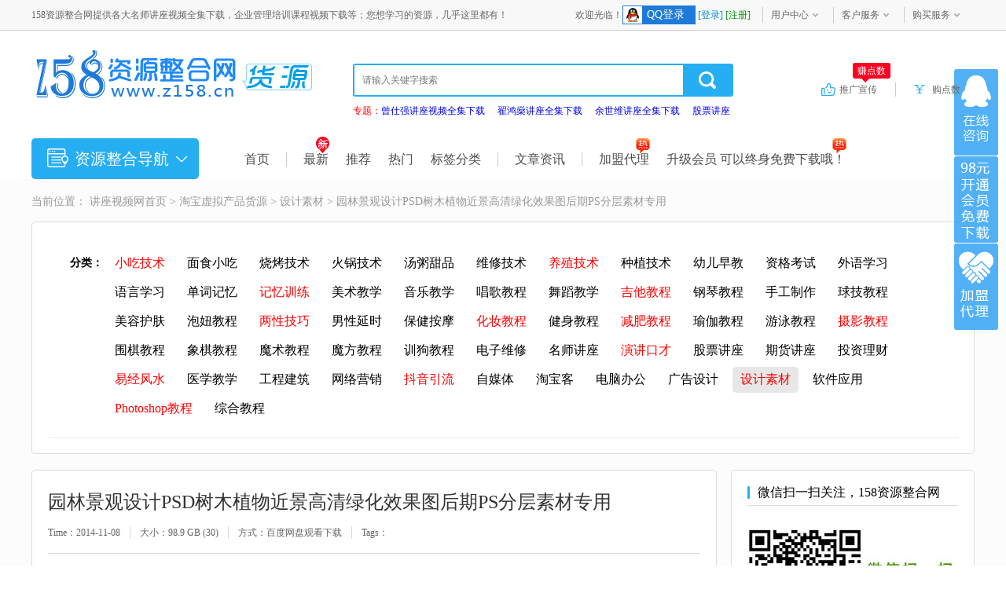

--- FILE ---
content_type: text/html; Charset=gb2312
request_url: https://www.z158.cn/soft/113948.html
body_size: 18190
content:
<!DOCTYPE html>
<html lang="zh-CN">
<head>
<title>园林景观设计PSD树木植物近景高清绿化效果图后期PS分层素材专用-158资源整合网</title>
<meta name="keywords" content="园林景观设计PSD树木植物近景高清绿化效果图后期PS分层素材专用">
<meta name="description" content="园林景观设计PSD树木植物近景高清绿化效果图后期PS分层素材专用，培训课程视频教程下载，百度网盘资源分享下载。">
<meta charset="gb2312">
<meta name="renderer" content="webkit">
<meta http-equiv="X-UA-Compatible" content="IE=edge,Chrome=1">
<link rel="shortcut icon" href="https://www.z158.cn/favicon.ico">
<link rel="bookmark" href="https://www.z158.cn/favicon.ico">
<link rel="canonical" href="https://www.z158.cn/soft/113948.html" />
<link rel="stylesheet" href="https://www.z158.cn/skins/z158/mulu_css/reset.css">
<link rel="stylesheet" href="https://www.z158.cn/skins/z158/mulu_css/common.css">
<link rel="stylesheet" href="https://www.z158.cn/skins/z158/mulu_css/ziliao.css">
<script src="https://www.z158.cn/skins/z158/mulu_js/jquery-1.12.3.min.js"></script>
<script src="https://www.z158.cn/skins/z158/mulu_js/windowStorage.js"></script>
<script src="https://www.z158.cn/skins/z158/mulu_js/mulu.js"></script>
<script>
var _hmt = _hmt || [];
(function() {
  var hm = document.createElement("script");
  hm.src = "https://hm.baidu.com/hm.js?5fc61446c8c0d818c80724a2173a6cde";
  var s = document.getElementsByTagName("script")[0]; 
  s.parentNode.insertBefore(hm, s);
})();
</script>
</head>
<body>
<div class="zxxk_top">
  <div class="hgroupContainer">
    <div class="hgroup">158资源整合网提供各大名师讲座视频全集下载，企业管理培训课程视频下载等；您想学习的资源，几乎这里都有！
      <div class="fr zxxk_top_r">
        <div class="fl">
          <div id="ShowUserLogin" class="span_top" getloginedcontent="/login_xiaoxue_top.asp"> </div>
          <div data="dropdown" class="pro_dh"> <a class="pagenum" href="/users/" rel="nofollow" >用户中心</a>
            <div class="ss"><ul><li><a href="/users/mx.asp" target="_blank" rel="nofollow">我的消费</a></li>
                <li><a href="/users/addmoney.asp" target="_blank" rel="nofollow">我要充值</a></li></ul>
            </div></div><div data="dropdown" class="pro_dh"> <a class="pagenum">客户服务</a>
            <div class="ss"><ul><li><a href="/help/" title="帮助中心" target="_blank" rel="nofollow">帮助中心</a></li></ul></div></div>
          <div data="dropdown" class="pro_dh"> <a class="pagenum">购买服务</a><div class="ss"><ul><li><a href="/jiameng.html" target="_blank" >加盟代理</a></li>
                <li><a href="/jm_vip.html" target="_blank" >购买会员</a></li>
              </ul></div></div></div></div></div></div></div>
<div class="xxxk_top cf"> <a class="fl" href="https://www.z158.cn/"> <img src="https://www.z158.cn/skins/z158/img_logo/logo.png" alt="讲座" title="名师讲座视频网"><span class="site">名师讲座视频网</span></a><span class="fl"><a href="https://www.z158.cn/soft/"><img src="https://www.z158.cn/skins/z158/img_logo/logo_pindao2.png" alt="淘宝虚拟产品货源" title="淘宝虚拟产品货源"><span class="site">淘宝虚拟产品货源</span></a></span>
   <form id="form1" method="get" action="/search.asp">

 <div class="cmn_search_box">
    <div class="border">
<input autocomplete="off" name="keyword" type="text" maxlength="100" class="search-input" value="" id="txtKeywords" placeholder="请输入关键字搜索" />
<input class="SearchButton" type="submit" id="btnSearch" value="" />
    </div>
<p class="hot"><span style="color: red;">专题：</span><a href="https://www.z158.cn/jiangzuo/special_1_2.html" title="曾仕强讲座视频全集下载">曾仕强讲座视频全集下载</a>&nbsp;&nbsp;<a href="https://www.z158.cn/jiangzuo/special_1_12.html" title="翟鸿燊讲座全集下载">翟鸿燊讲座全集下载</a>&nbsp;&nbsp;<a href="https://www.z158.cn/jiangzuo/special_1_7.html" title="余世维讲座全集下载">余世维讲座全集下载</a>&nbsp;&nbsp;<a href="https://www.z158.cn/jiangzuo/list_1_128.html" title="股票讲座视频">股票讲座</a>
</p>
  </div>  </form>
  <div class="cmn_top_r fr">
    <div class="inner"> <a id="divSoftCart" class="resBasket resource" href="/users/index.asp" rel="nofollow">购点数
      <div id="softCartCount1" class="inner_tips rb_pos" style="display: none;">0</div>
      </a> <img class="fr" src="/skins/z158/mulu_img/shu.png" alt=""> <a class="upload" href="https://www.z158.cn/announce.asp?announceid=24" target="_blank" >推广宣传
      <div class="inner_tips"> 赚点数 <div class="trigBox"><i class="trig trig-down"></i><i class="trig trig-up"></i></div></div> </a> </div></div></div>
<div class="xxxk_nav_wrap">
  <div class="xxxk_nav cf">
    <div id="res_nav_list" class="res_nav fl question-side">
      <div class="h3">资源整合导航<span></span></div>
      <div class="res_nav_list" style="display: none;">
        <ul class="nav_class">
          <li><a class="nj" href="https://www.z158.cn/jiangzuo/" title="名师讲座视频" target="_blank">名师讲座视频</a><b></b>
            <div class="nav_class_show">
              <div class="h5">详细分类</div>
              <p> <a target="_blank" href="https://www.z158.cn/jiangzuo/list_1_95.html" title="企业管理讲座视频"><font color="#FF0000">企业管理</font></a><a target="_blank" href="https://www.z158.cn/jiangzuo/list_1_122.html" title="团队管理培训视频">团队管理</a><a target="_blank" href="https://www.z158.cn/jiangzuo/list_1_99.html" title="人力资源管理培训">人力资源</a><a target="_blank" href="https://www.z158.cn/jiangzuo/list_1_153.html" title="员工管理培训课程视频">员工管理</a><a target="_blank" href="https://www.z158.cn/jiangzuo/list_1_107.html" title="战略管理课程视频">战略管理</a><a target="_blank" href="https://www.z158.cn/jiangzuo/list_1_108.html" title="绩效管理培训视频">绩效管理</a><a target="_blank" href="https://www.z158.cn/jiangzuo/list_1_195.html" title="采购管理培训课程视频">采购管理</a><a target="_blank" href="https://www.z158.cn/jiangzuo/list_1_109.html" title="生产管理培训视频">生产管理</a><a target="_blank" href="https://www.z158.cn/jiangzuo/list_1_110.html" title="品质管理培训视频">品质管理</a><a target="_blank" href="https://www.z158.cn/jiangzuo/list_1_130.html" title="时间管理培训视频"><font color="#FF0000">时间管理</font></a><a target="_blank" href="https://www.z158.cn/jiangzuo/list_1_194.html" title="安全管理讲座视频">安全管理</a><a target="_blank" href="https://www.z158.cn/jiangzuo/list_1_408.html" title="商业模式培训视频"><font color="#FF0000">商业模式</font></a><a target="_blank" href="https://www.z158.cn/jiangzuo/list_1_201.html" title="经理修炼培训视频">经理修炼</a><a target="_blank" href="https://www.z158.cn/jiangzuo/list_1_112.html" title="领导艺术讲座视频">领导艺术</a><a target="_blank" href="https://www.z158.cn/jiangzuo/list_1_116.html" title="销售技巧培训视频"><font color="#FF0000">销售技巧</font></a><a target="_blank" href="https://www.z158.cn/jiangzuo/list_1_115.html" title="品牌营销培训课程">品牌营销</a><a target="_blank" href="https://www.z158.cn/jiangzuo/list_1_96.html" title="市场营销课程视频">市场营销</a><a target="_blank" href="https://www.z158.cn/jiangzuo/list_1_118.html" title="客户服务培训视频">客户服务</a><a target="_blank" href="https://www.z158.cn/jiangzuo/list_1_120.html" title="沟通谈判技巧视频">沟通谈判</a><a target="_blank" href="https://www.z158.cn/jiangzuo/list_1_119.html" title="演讲口才培训视频"><font color="#FF0000">演讲口才</font></a><a target="_blank" href="https://www.z158.cn/jiangzuo/list_1_111.html" title="素质培训视频">素质培训</a><a target="_blank" href="https://www.z158.cn/jiangzuo/list_1_106.html" title="财务管理培训课程视频">财务管理</a><a target="_blank" href="https://www.z158.cn/jiangzuo/list_1_134.html" title="家庭教育讲座">家庭教育</a><a target="_blank" href="https://www.z158.cn/jiangzuo/list_1_94.html" title="亲子教育培训讲座"><font color="#FF0000">亲子教育</font></a><a target="_blank" href="https://www.z158.cn/jiangzuo/list_1_159.html" title="幼儿早教，儿童早教视频">幼儿早教</a><a href="https://www.z158.cn/minglu/list_1_60.html" target="_blank" title="小学课程">小学课程</a><a target="_blank" href="https://www.z158.cn/jiangzuo/list_1_163.html" title="中学课程视频下载">中学课程</a><a target="_blank" href="https://www.z158.cn/jiangzuo/list_1_166.html" title="高中课程视频下载">高中课程</a><a target="_blank" href="https://www.z158.cn/jiangzuo/list_1_161.html" title="大学课程视频下载">大学课程</a><a target="_blank" href="https://www.z158.cn/jiangzuo/list_1_160.html" title="外语学习视频下载"><font color="#FF0000">外语学习</font></a><a target="_blank" href="https://www.z158.cn/jiangzuo/list_1_394.html" title="单词记忆法视频">单词记忆</a><a target="_blank" href="https://www.z158.cn/jiangzuo/list_1_165.html" title="世界历史讲座视频">世界历史</a><a target="_blank" href="https://www.z158.cn/jiangzuo/list_1_97.html" title="致富创业视频">致富创业</a><a target="_blank" href="https://www.z158.cn/jiangzuo/list_1_113.html" title="创业经历分享视频">创业经历</a><a target="_blank" href="https://www.z158.cn/jiangzuo/list_1_98.html" title="成功励志讲座视频">成功励志</a><a target="_blank" href="https://www.z158.cn/jiangzuo/list_1_121.html" title="个人发展讲座">个人发展</a><a target="_blank" href="https://www.z158.cn/jiangzuo/list_1_150.html" title="投资理财讲座视频"><font color="#FF0000">投资理财</font></a><a target="_blank" href="https://www.z158.cn/jiangzuo/list_1_131.html" title="金融投资理财知识">金融投资</a><a target="_blank" href="https://www.z158.cn/jiangzuo/list_1_128.html" title="股票讲座视频教程"><font color="#FF0000">股票讲座</font></a><a target="_blank" href="https://www.z158.cn/jiangzuo/list_1_354.html" title="期货讲座视频教程">期货讲座</a><a target="_blank" href="https://www.z158.cn/jiangzuo/list_1_124.html" title="国学讲座视频大全">国学讲座</a><a target="_blank" href="https://www.z158.cn/jiangzuo/list_1_125.html" title="易经风水讲座视频"><font color="#FF0000">易经风水</font></a><a target="_blank" href="https://www.z158.cn/jiangzuo/list_1_198.html" title="佛学讲座视频大全集">佛学讲座</a><a target="_blank" href="https://www.z158.cn/jiangzuo/list_1_197.html" title="医学教学视频教程">医学教学</a><a target="_blank" href="https://www.z158.cn/jiangzuo/list_1_100.html" title="服装行业培训视频">服装行业</a><a target="_blank" href="https://www.z158.cn/jiangzuo/list_1_117.html" title="门店连锁经营管理">门店连锁</a><a target="_blank" href="https://www.z158.cn/jiangzuo/list_1_154.html" title="家居建材培训课程">家居建材</a><a target="_blank" href="https://www.z158.cn/jiangzuo/list_1_155.html" title="餐饮行业管理培训视频">餐饮行业</a><a target="_blank" href="https://www.z158.cn/jiangzuo/list_1_156.html" title="房产行业培训课程"><font color="#FF0000">房产行业</font></a><a target="_blank" href="https://www.z158.cn/jiangzuo/list_1_157.html" title="汽车行业培训课程">汽车行业</a><a target="_blank" href="https://www.z158.cn/jiangzuo/list_1_129.html" title="保险行业培训视频">保险行业</a><a target="_blank" href="https://www.z158.cn/jiangzuo/list_1_158.html" title="其他行业培训视频">其他行业</a><a target="_blank" href="https://www.z158.cn/jiangzuo/list_1_104.html" title="百家讲坛全集下载">百家讲坛</a><a target="_blank" href="https://www.z158.cn/jiangzuo/list_1_133.html" title="文明讲堂讲座视频">文明讲堂</a><a target="_blank" href="https://www.z158.cn/jiangzuo/list_1_101.html" title="实用技术视频教学">实用技术</a><a target="_blank" href="https://www.z158.cn/jiangzuo/list_1_102.html" title="学习技巧方法教程视频"><font color="#FF0000">学习技巧</font></a><a target="_blank" href="https://www.z158.cn/jiangzuo/list_1_204.html" title="记忆训练方法视频">记忆训练</a><a target="_blank" href="https://www.z158.cn/jiangzuo/list_1_103.html" title="健康讲座视频">健康讲座</a><a target="_blank" href="https://www.z158.cn/teach/list_1_187.html" title="武术搏击教学视频">武术搏击</a><a target="_blank" href="https://www.z158.cn/teach/list_1_380.html" title="瑜伽教程视频下载">瑜伽教程</a><a target="_blank" href="https://www.z158.cn/soft/list_1_303.html" title="美容护肤视频教程"><font color="#FF0000">美容护肤</font></a><a target="_blank" href="https://www.z158.cn/jiangzuo/list_1_135.html" title="魅力女性修炼课堂视频">魅力女性</a><a target="_blank" href="https://www.z158.cn/jiangzuo/list_1_127.html" title="礼仪讲座视频">礼仪讲座</a><a target="_blank" href="https://www.z158.cn/jiangzuo/list_1_170.html" title="音乐舞蹈教程视频大全">音乐舞蹈</a><a target="_blank" href="https://www.z158.cn/jiangzuo/list_1_167.html" title="美术教学视频教程">美术教学</a><a target="_blank" href="https://www.z158.cn/jiangzuo/list_1_407.html" title="书法讲座视频大全免费下载">书法讲座</a><a target="_blank" href="https://www.z158.cn/jiangzuo/list_1_412.html" title="读书讲座视频">读书讲座</a><a target="_blank" href="https://www.z158.cn/jiangzuo/list_1_162.html" title="开放课程讲座视频下载">开放课程</a><a target="_blank" href="https://www.z158.cn/jiangzuo/list_1_462.html" title="情绪管理课程培训视频">情绪管理</a><a target="_blank" href="https://www.z158.cn/jiangzuo/list_1_132.html" title="心理学课程知识"><font color="#FF0000">心理学课程</font></a><a target="_blank" href="https://www.z158.cn/jiangzuo/list_1_347.html" title="说服力技巧视频">说服力</a><a target="_blank" href="https://www.z158.cn/jiangzuo/list_1_199.html" title="执行力培训视频讲座">执行力</a><a target="_blank" href="https://www.z158.cn/jiangzuo/list_1_348.html" title="行销培训课程">行销学</a><a target="_blank" href="https://www.z158.cn/jiangzuo/list_1_349.html" title="微营销教程视频">微营销</a><a target="_blank" href="https://www.z158.cn/jiangzuo/list_1_114.html" title="MBA课程视频">MBA课程</a><a target="_blank" href="https://www.z158.cn/jiangzuo/list_1_123.html" title="NLP潜能课程视频">NLP潜能</a> </p>
            </div>
            <div class="trigBox"><i class="trig trig-down"></i><i class="trig trig-up"></i></div>
          </li>
		 <li><a class="nj" href="https://www.z158.cn/wangzhuan/" title="网络营销教程" target="_blank">网络营销教程</a><b></b>
            <div class="nav_class_show">
              <div class="h5">详细分类</div>
              <p> <a target="_blank" href="https://www.z158.cn/wangzhuan/list_1_353.html" title="自媒体运营课程教程视频下载">自媒体运营</a><a target="_blank" href="https://www.z158.cn/wangzhuan/list_1_404.html" title="淘宝客推广教程视频">淘宝客推广</a><a target="_blank" href="https://www.z158.cn/wangzhuan/list_1_351.html" title="抖音号运营教程引流教学视频"><font color="#FF0000">抖音号运营</font></a><a target="_blank" href="https://www.z158.cn/wangzhuan/list_1_352.html" title="快手号运营视频教程">快手号运营</a><a target="_blank" href="https://www.z158.cn/wangzhuan/list_1_392.html" title="引流技术视频教程">引流技术</a><a target="_blank" href="https://www.z158.cn/wangzhuan/list_1_341.html" title="微信营销教程视频">微信营销</a><a target="_blank" href="https://www.z158.cn/wangzhuan/list_1_342.html" title="邮件营销教程">邮件营销</a><a target="_blank" href="https://www.z158.cn/wangzhuan/list_1_50.html" title="qq营销技巧教程视频">QQ营销</a><a target="_blank" href="https://www.z158.cn/wangzhuan/list_1_48.html" title="竞价排名优化教程视频">竞价排名优化</a><a target="_blank" href="https://www.z158.cn/wangzhuan/list_1_54.html" title="百度seo排名优化教程视频">seo排名优化</a><a target="_blank" href="https://www.z158.cn/wangzhuan/list_1_49.html" title="淘宝店铺运营开店教程视频"><font color="#FF0000">淘宝店铺运营</font></a><a target="_blank" href="https://www.z158.cn/wangzhuan/list_1_393.html" title="拼多多运营开店教程视频">拼多多运营</a><a target="_blank" href="https://www.z158.cn/wangzhuan/list_1_53.html" title="网站搭建教程视频">网站搭建</a><a target="_blank" href="https://www.z158.cn/wangzhuan/list_1_47.html" title="广告联盟视频教程">广告联盟</a><a target="_blank" href="https://www.z158.cn/wangzhuan/list_1_51.html" title="挂机项目教程视频">挂机项目</a><a target="_blank" href="https://www.z158.cn/wangzhuan/list_1_56.html" title="互联网创业项目">创业项目</a><a target="_blank" href="https://www.z158.cn/wangzhuan/list_1_55.html" title="网站程序源码下载">网站程序</a><a target="_blank" href="https://www.z158.cn/wangzhuan/list_1_411.html" title="文案策划教程"><font color="#FF0000">文案策划</font></a><a target="_blank" href="https://www.z158.cn/wangzhuan/list_1_460.html" title="闲鱼项目运营视频教程">闲鱼项目</a><a target="_blank" href="https://www.z158.cn/wangzhuan/list_1_466.html" title="小红书运营推广赚钱"><font color="#FF0000">小红书运营</font></a><a target="_blank" href="https://www.z158.cn/wangzhuan/list_1_471.html" title="知乎引流,知乎运营,知乎赚钱">知乎引流</a><a target="_blank" href="https://www.z158.cn/wangzhuan/list_1_473.html" title="tiktok运营教程">tiktok运营</a><a target="_blank" href="https://www.z158.cn/wangzhuan/list_1_474.html" title="京东运营教程视频课程下载">京东运营</a><a target="_blank" href="https://www.z158.cn/wangzhuan/list_1_475.html" title="微信视频号培训课程视频"><font color="#FF0000">微信视频号</font></a><a target="_blank" href="https://www.z158.cn/wangzhuan/list_1_476.html" title="亚马逊电商运营教程">亚马逊电商</a><a target="_blank" href="https://www.z158.cn/wangzhuan/list_1_485.html" title="头条号运营方法教程视频">头条号运营</a><a target="_blank" href="https://www.z158.cn/wangzhuan/list_1_486.html" title="公众号运营教程视频"><font color="#FF0000">公众号运营</font></a><a target="_blank" href="https://www.z158.cn/wangzhuan/list_1_487.html" title="主播培训课程视频教程">主播培训</a><a target="_blank" href="https://www.z158.cn/wangzhuan/list_1_488.html" title="视频解说教程视频">视频解说</a><a target="_blank" href="https://www.z158.cn/wangzhuan/list_1_489.html" title="社群营销的方法和技巧">社群营销</a><a target="_blank" href="https://www.z158.cn/wangzhuan/list_1_490.html" title="ChatGPT教程视频">ChatGPT</a><a target="_blank" href="https://www.z158.cn/computer/list_1_178.html" title="视频制作教程视频下载">视频制作</a><a target="_blank" href="https://www.z158.cn/wangzhuan/list_1_497.html" title="Deepseek教程"><font color="#FF0000">Deepseek教程</font></a><a target="_blank" href="https://www.z158.cn/wangzhuan/list_1_46.html" title="综合教程视频">综合教程</a> </p>
            </div>
            <div class="trigBox"><i class="trig trig-down"></i><i class="trig trig-up"></i></div>
          </li>
          <li><a class="nj" href="https://www.z158.cn/computer/" title="办公软件教程" target="_blank">办公软件教程</a><b></b>
            <div class="nav_class_show">
              <div class="h5">详细分类</div>
              <p> <a target="_blank" href="https://www.z158.cn/computer/list_1_356.html" title="excel教程视频下载"><font color="#FF0000">Excel教程</font></a><a target="_blank" href="https://www.z158.cn/computer/list_1_358.html" title="word教程视频下载">Word教程</a><a target="_blank" href="https://www.z158.cn/computer/list_1_355.html" title="ppt教程视频下载">PPT教程</a><a target="_blank" href="https://www.z158.cn/computer/list_1_359.html" title="photoshop教程视频下载,ps教程视频下载"><font color="#FF0000">Photoshop教程</font></a><a target="_blank" href="https://www.z158.cn/computer/list_1_361.html" title="dreamweaver教程视频下载">Dreamweaver教程</a><a target="_blank" href="https://www.z158.cn/computer/list_1_363.html" title="html教程视频下载">HTML教程</a><a target="_blank" href="https://www.z158.cn/computer/list_1_376.html" title="php教程视频下载">php教程</a><a target="_blank" href="https://www.z158.cn/computer/list_1_365.html" title="ai教程视频下载,Illustrator教程视频下载"><font color="#FF0000">AI教程</font></a><a target="_blank" href="https://www.z158.cn/computer/list_1_374.html" title="ae教程视频下载,After Effects教程视频下载">AE教程</a><a target="_blank" href="https://www.z158.cn/computer/list_1_357.html" title="python教程视频下载"><font color="#FF0000">Python教程</font></a><a target="_blank" href="https://www.z158.cn/computer/list_1_360.html" title="xmind教程视频下载">XMind教程</a><a target="_blank" href="https://www.z158.cn/computer/list_1_362.html" title="flash教程视频下载">Flash教程</a><a target="_blank" href="https://www.z158.cn/computer/list_1_364.html" title="autocad教程视频下载">AutoCAD教程</a><a target="_blank" href="https://www.z158.cn/computer/list_1_366.html" title="fireworks教程视频下载">Fireworks教程</a><a target="_blank" href="https://www.z158.cn/computer/list_1_367.html" title="coreldraw教程视频下载">CorelDRAW教程</a><a target="_blank" href="https://www.z158.cn/computer/list_1_368.html" title="3dmax教程视频下载">3dmax教程</a><a target="_blank" href="https://www.z158.cn/computer/list_1_369.html" title="zbrush教程视频下载">ZBrush教程</a><a target="_blank" href="https://www.z158.cn/computer/list_1_370.html" title="solidworks教程视频下载">SolidWorks教程</a><a target="_blank" href="https://www.z158.cn/computer/list_1_371.html" title="catia教程视频下载">CATIA教程</a><a target="_blank" href="https://www.z158.cn/computer/list_1_372.html" title="ug教程视频下载">UG教程</a><a target="_blank" href="https://www.z158.cn/computer/list_1_373.html" title="proe教程视频下载">proe教程</a><a target="_blank" href="https://www.z158.cn/computer/list_1_375.html" title="premiere教程视频下载,pr教程视频下载"><font color="#FF0000">Premiere教程</font></a><a target="_blank" href="https://www.z158.cn/computer/list_1_377.html" title="易语言教程视频下载">易语言教程</a><a target="_blank" href="https://www.z158.cn/computer/list_1_419.html" title="c语言教程视频下载">c语言教程</a><a target="_blank" href="https://www.z158.cn/computer/list_1_179.html" title="语言汇编教程视频下载">语言汇编教程</a><a target="_blank" href="https://www.z158.cn/computer/list_1_181.html" title="数据库教程视频下载">数据库教程</a><a target="_blank" href="https://www.z158.cn/computer/list_1_176.html" title="动画设计教程视频下载">动画设计教程</a><a target="_blank" href="https://www.z158.cn/computer/list_1_177.html" title="机械设计教程视频下载">机械设计教程</a><a href="https://www.z158.cn/soft/list_1_284.html" target="_blank" title="广告设计教程">广告设计教程</a><a target="_blank" href="https://www.z158.cn/computer/list_1_175.html" title="平面设计教程视频下载"><font color="#FF0000">平面设计教程</font></a><a href="https://www.z158.cn/soft/list_1_298.html" target="_blank" title="设计素材下载">设计素材下载</a><a href="https://www.z158.cn/soft/list_1_307.html" target="_blank" title="软件应用下载">软件应用下载</a><a target="_blank" href="https://www.z158.cn/computer/list_1_178.html" title="视频制作教程视频下载"><font color="#FF0000">视频制作教程</font></a><a target="_blank" href="https://www.z158.cn/computer/list_1_182.html" title="名网教程视频下载">名网教程</a><a target="_blank" href="https://www.z158.cn/computer/list_1_461.html" title="java教程视频">java教程</a><a target="_blank" href="https://www.z158.cn/computer/list_1_467.html" title="Android教程视频">Android教程</a><a target="_blank" href="https://www.z158.cn/computer/list_1_469.html" title="c4d教程视频下载">c4d教程</a><a target="_blank" href="https://www.z158.cn/computer/list_1_470.html" title="室内设计教程培训课程">室内设计教程</a><a target="_blank" href="https://www.z158.cn/computer/list_1_472.html" title="插画教程视频">插画教程</a><a target="_blank" href="https://www.z158.cn/computer/list_1_478.html" title="blender教程视频下载">blender教程</a><a target="_blank" href="https://www.z158.cn/computer/list_1_479.html" title="web前端教学视频下载">web前端教程</a><a target="_blank" href="https://www.z158.cn/computer/list_1_480.html" title="小程序开发教程视频下载">小程序开发教程</a><a target="_blank" href="https://www.z158.cn/computer/list_1_172.html" title="综合教程视频下载">综合教程</a> </p>
            </div>
            <div class="trigBox"><i class="trig trig-down"></i><i class="trig trig-up"></i></div>
          </li>
          <li><a class="nj" href="https://www.z158.cn/teach/" title="生活老师教程视频" target="_blank">生活老师教程</a><b></b>
            <div class="nav_class_show">
              <div class="h5">详细分类</div>
              <p> <a href="https://www.z158.cn/jiangzuo/list_1_103.html" target="_blank" title="健康讲座">健康讲座</a><a target="_blank" href="https://www.z158.cn/teach/list_1_183.html" title="保健按摩视频讲座">保健按摩</a><a target="_blank" href="https://www.z158.cn/teach/list_1_379.html" title="男性延时方法和训练"><font color="#FF0000">男性延时</font></a><a target="_blank" href="https://www.z158.cn/teach/list_1_402.html" title="两性技巧视频教程">两性技巧</a><a target="_blank" href="https://www.z158.cn/teach/list_1_388.html" title="泡妞教程恋爱视频"><font color="#FF0000">泡妞教程</font></a><a href="https://www.z158.cn/soft/list_1_303.html" target="_blank" title="美容护肤">美容护肤</a><a target="_blank" href="https://www.z158.cn/soft/list_1_492.html" title="化妆教程视频">化妆教程</a><a target="_blank" href="https://www.z158.cn/teach/list_1_491.html" title="减肥教程视频"><font color="#FF0000">减肥教程</font></a><a target="_blank" href="https://www.z158.cn/teach/list_1_380.html" title="瑜伽教程下载">瑜伽教程</a><a target="_blank" href="https://www.z158.cn/teach/list_1_184.html" title="健身教程视频">健身教程</a><a target="_blank" href="https://www.z158.cn/teach/list_1_383.html" title="唱歌教程视频"><font color="#FF0000">唱歌教程</font></a><a target="_blank" href="https://www.z158.cn/teach/list_1_185.html" title="舞蹈教学视频下载">舞蹈教学</a><a target="_blank" href="https://www.z158.cn/jiangzuo/list_1_170.html" title="音乐教学视频下载">音乐教学</a><a target="_blank" href="https://www.z158.cn/teach/list_1_405.html" title="吉他教程视频下载"><font color="#FF0000">吉他教程</font></a><a target="_blank" href="https://www.z158.cn/teach/list_1_384.html" title="钢琴教程视频">钢琴教程</a><a target="_blank" href="https://www.z158.cn/teach/list_1_191.html" title="围棋教程视频下载">围棋教程</a><a target="_blank" href="https://www.z158.cn/teach/list_1_406.html" title="象棋教程视频全集">象棋教程</a><a target="_blank" href="https://www.z158.cn/teach/list_1_385.html" title="魔术教程教学视频">魔术教程</a><a target="_blank" href="https://www.z158.cn/teach/list_1_387.html" title="魔方教程视频下载">魔方教程</a><a target="_blank" href="https://www.z158.cn/jiangzuo/list_1_407.html" title="书法教程视频">书法教程</a><a target="_blank" href="https://www.z158.cn/teach/list_1_190.html" title="球技教程视频">球技教程</a><a target="_blank" href="https://www.z158.cn/teach/list_1_381.html" title="游泳教程视频">游泳教程</a><a target="_blank" href="https://www.z158.cn/teach/list_1_378.html" title="训狗教程视频">训狗教程</a><a href="https://www.z158.cn/soft/list_1_396.html" target="_blank" title="摄影教程"><font color="#FF0000">摄影教程</font></a><a target="_blank" href="https://www.z158.cn/teach/list_1_187.html" title="武术搏击教学视频">武术搏击</a><a target="_blank" href="https://www.z158.cn/jiangzuo/list_1_167.html" title="美术教学程视频下载">美术教学</a><a target="_blank" href="https://www.z158.cn/teach/list_1_189.html" title="电子维修教程视频">电子维修</a><a target="_blank" href="https://www.z158.cn/teach/list_1_389.html" title="钓鱼技巧教程视频">钓鱼技巧</a><a href="https://www.z158.cn/soft/list_1_15.html" target="_blank" title="面食小吃">面食小吃</a><a href="https://www.z158.cn/soft/list_1_27.html" target="_blank" title="小吃技术"><font color="#FF0000">小吃技术</font></a><a href="https://www.z158.cn/soft/list_1_33.html" target="_blank" title="烧烤技术">烧烤技术</a><a href="https://www.z158.cn/soft/list_1_23.html" target="_blank" title="火锅技术">火锅技术</a><a target="_blank" href="https://www.z158.cn/teach/list_1_192.html" title="种植技术教程视频">种植技术</a><a href="https://www.z158.cn/soft/list_1_283.html" target="_blank" title="养殖技术">养殖技术</a><a target="_blank" href="https://www.z158.cn/teach/list_1_481.html" title="收纳整理技巧教程视频">收纳整理</a><a target="_blank" href="https://www.z158.cn/teach/list_1_193.html" title="综合教程视频">综合教程</a> </p>
            </div>
            <div class="trigBox"><i class="trig trig-down"></i><i class="trig trig-up"></i></div>
          </li>
          <li><a class="nj" href="https://www.z158.cn/soft/" title="淘宝虚拟货源" target="_blank">淘宝虚拟货源</a><b></b>
            <div class="nav_class_show">
              <div class="h5">详细分类</div>
              <p> <a target="_blank" href="https://www.z158.cn/soft/list_1_27.html" title="小吃技术教程视频"><font color="#FF0000">小吃技术</font></a><a target="_blank" href="https://www.z158.cn/soft/list_1_15.html" title="面食小吃教程大全视频">面食小吃</a><a target="_blank" href="https://www.z158.cn/soft/list_1_33.html" title="烧烤技术视频教程下载">烧烤技术</a><a target="_blank" href="https://www.z158.cn/soft/list_1_23.html" title="火锅技术视频教程">火锅技术</a><a target="_blank" href="https://www.z158.cn/soft/list_1_32.html" title="汤粥甜品视频教程">汤粥甜品</a><a target="_blank" href="https://www.z158.cn/soft/list_1_282.html" title="维修技术教程视频">维修技术</a><a target="_blank" href="https://www.z158.cn/soft/list_1_283.html" title="养殖技术视频教程"><font color="#FF0000">养殖技术</font></a><a href="https://www.z158.cn/teach/list_1_192.html" target="_blank" title="种植技术">种植技术</a><a target="_blank" href="https://www.z158.cn/jiangzuo/list_1_159.html" title="幼儿早教视频">幼儿早教</a><a href="https://www.z158.cn/minglu/list_1_64.html" target="_blank" title="资格考试">资格考试</a><a target="_blank" href="https://www.z158.cn/jiangzuo/list_1_160.html" title="外语学习教学">外语学习</a><a target="_blank" href="https://www.z158.cn/soft/list_1_292.html" title="语言学习教程视频">语言学习</a><a href="https://www.z158.cn/jiangzuo/list_1_394.html" target="_blank" title="单词记忆">单词记忆</a><a href="https://www.z158.cn/jiangzuo/list_1_204.html" target="_blank" title="记忆训练"><font color="#FF0000">记忆训练</font></a><a href="https://www.z158.cn/jiangzuo/list_1_167.html" target="_blank" title="美术教学">美术教学</a><a href="https://www.z158.cn/teach/list_1_186.html" target="_blank" title="音乐教学">音乐教学</a><a href="https://www.z158.cn/teach/list_1_383.html" target="_blank" title="唱歌教程">唱歌教程</a><a href="https://www.z158.cn/teach/list_1_185.html" target="_blank" title="舞蹈教学">舞蹈教学</a><a href="https://www.z158.cn/teach/list_1_405.html" target="_blank" title="吉他教程"><font color="#FF0000">吉他教程</font></a><a href="https://www.z158.cn/teach/list_1_384.html" target="_blank" title="钢琴教程">钢琴教程</a><a target="_blank" href="https://www.z158.cn/soft/list_1_301.html" title="手工制作视频教程大全">手工制作</a><a href="https://www.z158.cn/teach/list_1_190.html" target="_blank" title="球技教程">球技教程</a><a target="_blank" href="https://www.z158.cn/soft/list_1_303.html" title="美容护肤教程视频">美容护肤</a><a href="https://www.z158.cn/teach/list_1_388.html" target="_blank" title="泡妞教程">泡妞教程</a><a href="https://www.z158.cn/teach/list_1_402.html" target="_blank" title="两性技巧"><font color="#FF0000">两性技巧</font></a><a href="https://www.z158.cn/teach/list_1_379.html" target="_blank" title="男性延时">男性延时</a><a href="https://www.z158.cn/teach/list_1_183.html" target="_blank" title="保健按摩">保健按摩</a><a target="_blank" href="https://www.z158.cn/soft/list_1_492.html" title="化妆教程视频"><font color="#FF0000">化妆教程</font></a><a href="https://www.z158.cn/teach/list_1_184.html" target="_blank" title="健身教程">健身教程</a><a target="_blank" href="https://www.z158.cn/teach/list_1_491.html" title="减肥教程视频"><font color="#FF0000">减肥教程</font></a><a href="https://www.z158.cn/teach/list_1_380.html" target="_blank" title="瑜伽教程">瑜伽教程</a><a href="https://www.z158.cn/teach/list_1_381.html" target="_blank" title="游泳教程">游泳教程</a><a target="_blank" href="https://www.z158.cn/soft/list_1_396.html" title="摄影教程视频下载"><font color="#FF0000">摄影教程</font></a><a href="https://www.z158.cn/teach/list_1_191.html" target="_blank" title="围棋教程">围棋教程</a><a href="https://www.z158.cn/teach/list_1_406.html" target="_blank" title="象棋教程">象棋教程</a><a href="https://www.z158.cn/teach/list_1_385.html" target="_blank" title="魔术教程">魔术教程</a><a href="https://www.z158.cn/teach/list_1_387.html" target="_blank" title="魔方教程">魔方教程</a><a href="https://www.z158.cn/teach/list_1_378.html" target="_blank" title="训狗教程">训狗教程</a><a href="https://www.z158.cn/teach/list_1_189.html" target="_blank" title="电子维修">电子维修</a><a href="https://www.z158.cn/jiangzuo/special_1_2.html" target="_blank" title="名师讲座">名师讲座</a><a href="https://www.z158.cn/jiangzuo/list_1_119.html" target="_blank" title="演讲口才"><font color="#FF0000">演讲口才</font></a><a href="https://www.z158.cn/jiangzuo/list_1_128.html" target="_blank" title="股票讲座">股票讲座</a><a href="https://www.z158.cn/jiangzuo/list_1_354.html" target="_blank" title="期货讲座">期货讲座</a><a href="https://www.z158.cn/jiangzuo/list_1_150.html" target="_blank" title="投资理财">投资理财</a><a href="https://www.z158.cn/jiangzuo/list_1_125.html" target="_blank" title="易经风水"><font color="#FF0000">易经风水</font></a><a href="https://www.z158.cn/jiangzuo/list_1_197.html" target="_blank" title="医学教学">医学教学</a><a target="_blank" href="https://www.z158.cn/soft/list_1_297.html" title="工程建筑视频教程">工程建筑</a><a href="https://www.z158.cn/wangzhuan/" target="_blank" title="网络营销">网络营销</a><a href="https://www.z158.cn/wangzhuan/list_1_351.html" target="_blank" title="抖音引流"><font color="#FF0000">抖音引流</font></a><a href="https://www.z158.cn/wangzhuan/list_1_353.html" target="_blank" title="自媒体">自媒体</a><a href="https://www.z158.cn/wangzhuan/list_1_404.html" target="_blank" title="淘宝客">淘宝客</a><a href="https://www.z158.cn/computer/" target="_blank" title="电脑办公">电脑办公</a><a target="_blank" href="https://www.z158.cn/soft/list_1_284.html" title="广告设计教程视频">广告设计</a><a target="_blank" href="https://www.z158.cn/soft/list_1_298.html" title="设计素材下载">设计素材</a><a target="_blank" href="https://www.z158.cn/soft/list_1_307.html" title="软件应用视频教程">软件应用</a><a href="https://www.z158.cn/computer/list_1_359.html" target="_blank" title="Photoshop教程"><font color="#FF0000">Photoshop教程</font></a><a target="_blank" href="https://www.z158.cn/soft/list_1_22.html" title="综合教程视频">综合教程</a> </p>
            </div>
            <div class="trigBox"><i class="trig trig-down"></i><i class="trig trig-up"></i></div>
          </li>
          <li><a class="nj" href="https://www.z158.cn/minglu/" title="中小学教育课程视频" target="_blank">中小学教育课</a><b></b>
            <div class="nav_class_show">
              <div class="h5">详细分类</div>
              <p> <a target="_blank" href="https://www.z158.cn/minglu/list_1_64.html" title="资格考试视频教程">资格考试</a><a target="_blank" href="https://www.z158.cn/minglu/list_1_350.html" title="考研资料视频教程">考研资料</a><a target="_blank" href="https://www.z158.cn/minglu/list_1_60.html" title="小学课程视频教学下载">小学课程</a><a href="https://www.z158.cn/jiangzuo/list_1_163.html" target="_blank" title="中学课程">中学课程</a><a target="_blank" href="https://www.z158.cn/minglu/list_1_59.html" title="初一课程视频教学下载">初一课程</a><a target="_blank" href="https://www.z158.cn/minglu/list_1_58.html" title="初二课程视频教学下载">初二课程</a><a target="_blank" href="https://www.z158.cn/minglu/list_1_57.html" title="初三课程视频教学下载">初三课程</a><a href="https://www.z158.cn/jiangzuo/list_1_166.html" target="_blank" title="高中课程">高中课程</a><a target="_blank" href="https://www.z158.cn/minglu/list_1_61.html" title="高一课程视频教学下载">高一课程</a><a target="_blank" href="https://www.z158.cn/minglu/list_1_63.html" title="高二课程视频教学下载">高二课程</a><a target="_blank" href="https://www.z158.cn/minglu/list_1_62.html" title="高三课程视频教学下载">高三课程</a><a href="https://www.z158.cn/jiangzuo/list_1_161.html" target="_blank" title="大学课程">大学课程</a> </p>
            </div>
            <div class="trigBox"><i class="trig trig-down"></i><i class="trig trig-up"></i></div>
          </li>
          <li><a class="nj" href="https://www.z158.cn/yuanma/" title="音频讲座下载" target="_blank">音频讲座下载</a><b></b>
            <div class="nav_class_show">
              <div class="h5">详细分类</div>
              <p> <a target="_blank" href="https://www.z158.cn/yuanma/list_1_82.html" title="管理经营">管理经营</a><a target="_blank" href="https://www.z158.cn/yuanma/list_1_84.html" title="营销技巧">营销技巧</a><a target="_blank" href="https://www.z158.cn/yuanma/list_1_85.html" title="成功致富">成功致富</a><a target="_blank" href="https://www.z158.cn/yuanma/list_1_86.html" title="行业培训">行业培训</a><a target="_blank" href="https://www.z158.cn/yuanma/list_1_87.html" title="教育培训"><font color="#FF0000">教育培训</font></a><a target="_blank" href="https://www.z158.cn/yuanma/list_1_88.html" title="百科讲堂">百科讲堂</a><a target="_blank" href="https://www.z158.cn/yuanma/list_1_89.html" title="投资理财知识讲座">投资理财</a><a target="_blank" href="https://www.z158.cn/yuanma/list_1_90.html" title="心理学课程">心理学课程</a><a target="_blank" href="https://www.z158.cn/yuanma/list_1_91.html" title="HR人力">HR人力</a><a target="_blank" href="https://www.z158.cn/yuanma/list_1_92.html" title="演讲与口才">演讲与口才</a><a target="_blank" href="https://www.z158.cn/yuanma/list_1_93.html" title="健康养生">健康养生</a><a target="_blank" href="https://www.z158.cn/yuanma/list_1_463.html" title="儿童教育方法视频">儿童教育</a><a target="_blank" href="https://www.z158.cn/yuanma/list_1_464.html" title="两性情感讲座"><font color="#FF0000">两性情感</font></a><a target="_blank" href="https://www.z158.cn/yuanma/list_1_465.html" title="时间管理培训课程">时间管理</a><a target="_blank" href="https://www.z158.cn/yuanma/list_1_468.html" title="销售培训,销售技巧">销售培训</a><a target="_blank" href="https://www.z158.cn/yuanma/list_1_482.html" title="英语学习方法">英语学习</a> </p>
            </div>
            <div class="trigBox"><i class="trig trig-down"></i><i class="trig trig-up"></i></div>
          </li>
          <li><a class="nj" href="https://www.z158.cn/life/" title="讲座资料下载" target="_blank">讲座资料下载</a><b></b>
            <div class="nav_class_show">
              <div class="h5">详细分类</div>
              <p> <a target="_blank" href="https://www.z158.cn/life/list_1_67.html" title="4A广告提案策划">广告经营</a><a target="_blank" href="https://www.z158.cn/life/list_1_68.html" title="人力资源24模块">人力资源</a><a target="_blank" href="https://www.z158.cn/life/list_1_69.html" title="人寿保险营销学">寿险营销</a><a target="_blank" href="https://www.z158.cn/life/list_1_70.html" title="商业计划书">商业计划</a><a target="_blank" href="https://www.z158.cn/life/list_1_71.html" title="可行性报告">可行性报告</a><a target="_blank" href="https://www.z158.cn/life/list_1_72.html" title="咨询管理">咨询管理</a><a target="_blank" href="https://www.z158.cn/life/list_1_73.html" title="商务PPT演示文稿">商务PPT</a><a target="_blank" href="https://www.z158.cn/life/list_1_74.html" title="会议培训">会议培训</a><a target="_blank" href="https://www.z158.cn/life/list_1_75.html" title="执业资格考试">资格考试</a><a target="_blank" href="https://www.z158.cn/life/list_1_76.html" title="考研辅导">考研辅导</a><a target="_blank" href="https://www.z158.cn/life/list_1_77.html" title="奥数竞赛提高">奥数提高</a><a target="_blank" href="https://www.z158.cn/life/list_1_78.html" title="记忆宫殿训练">记忆宫殿</a><a target="_blank" href="https://www.z158.cn/life/list_1_79.html" title="综合精华">综合精华</a><a target="_blank" href="https://www.z158.cn/life/list_1_80.html" title="技术知识">技术知识</a><a target="_blank" href="https://www.z158.cn/life/list_1_81.html" title="微营销">微营销</a> </p>
            </div>
            <div class="trigBox"><i class="trig trig-down"></i><i class="trig trig-up"></i></div>
          </li>
          <li><a class="nj" href="https://www.z158.cn/office/" title="珍贵文档下载" target="_blank">珍贵文档下载</a><b></b>
            <div class="nav_class_show">
              <div class="h5">详细分类</div>
              <p> <a target="_blank" href="https://www.z158.cn/office/list_1_148.html" title="综合资料">综合资料</a><a target="_blank" href="https://www.z158.cn/office/list_1_146.html" title="人力资源">人力资源</a><a target="_blank" href="https://www.z158.cn/office/list_1_139.html" title="企业管理">企业管理</a><a target="_blank" href="https://www.z158.cn/office/list_1_145.html" title="财务成本">财务成本</a><a target="_blank" href="https://www.z158.cn/office/list_1_140.html" title="营销策划">营销策划</a><a target="_blank" href="https://www.z158.cn/office/list_1_144.html" title="酒店餐饮">酒店餐饮</a><a target="_blank" href="https://www.z158.cn/office/list_1_147.html" title="品质管理">品质管理</a><a target="_blank" href="https://www.z158.cn/office/list_1_141.html" title="服装经营">服装经营</a><a target="_blank" href="https://www.z158.cn/office/list_1_142.html" title="房产投资">房产投资</a><a target="_blank" href="https://www.z158.cn/office/list_1_149.html" title="电子书籍">电子书籍</a><a target="_blank" href="https://www.z158.cn/office/list_1_143.html" title="办公素材">办公素材</a><a target="_blank" href="https://www.z158.cn/office/list_1_320.html" title="随书光盘">随书光盘</a><a target="_blank" href="https://www.z158.cn/office/list_1_477.html" title="两性电子书PDF">两性电子书</a> </p>
            </div>
            <div class="trigBox"><i class="trig trig-down"></i><i class="trig trig-up"></i></div>
          </li>
		  <li><a class="nj" href="https://www.z158.cn/jiangzuo/list_1_95.html" title="企业管理培训" target="_blank">企业管理培训</a><b></b>
            <div class="trigBox"><i class="trig trig-down"></i><i class="trig trig-up"></i></div>
          </li>
		  <li><a class="nj" href="https://www.z158.cn/jiangzuo/list_1_150.html" title="投资理财讲座" target="_blank">投资理财讲座</a><b></b>
            <div class="trigBox"><i class="trig trig-down"></i><i class="trig trig-up"></i></div>
          </li>
        </ul>
      </div>
    </div>
        <div class="main_nav"> <a class="na" title="名师讲座视频网首页" href="https://www.z158.cn">首页</a> <img src="/skins/z158/mulu_img/shu.png" alt=""> <a id="Subject1" target="_blank" class="na" href="/soft/html/newlist-1.html">最新<ema></ema></a> <a id="Subject2" target="_blank" class="na" href="/soft/html/bestlist-1.html">推荐</a> <a id="Subject3" target="_blank" class="na" href="/soft/html/hotlist-1.html">热门</a> <a id="Subject3" target="_blank" class="na" href="/soft/tag.asp">标签分类</a><img src="/skins/z158/mulu_img/shu.png" alt="">
<div class="nav_km_nj"> <a class="na" target="_blank" href="/article/index.html">文章资讯</a></div>
<img src="/skins/z158/mulu_img/shu.png" alt=""> <a class="na" target="_blank" href="/jiameng.html" rel="nofollow">加盟代理<em></em> </a><a class="na" target="_blank" href="/jm_vip.html" rel="nofollow">升级会员 可以终身免费下载哦！<em></em></a> </div>
  </div>
</div>
<div class="xxxk_wrap">
   <div class="xxxk_wrap_in cf">
    <div class="crumb"> <span>当前位置：</span> <a href="https://www.z158.cn">讲座视频</a>网首页 &gt; <a href="/soft/">淘宝虚拟产品货源</a> &gt; <a href="/soft/list_1_298.html">设计素材</a> &gt; 园林景观设计PSD树木植物近景高清绿化效果图后期PS分层素材专用</div>
	<div class="zl_top bor">
<div class="zl_nav cf"> <strong>分类：</strong>
<p> <a href="https://www.z158.cn/soft/list_1_27.html" target="_blank" title="小吃技术"><i><font color="#FF0000">小吃技术</font></i></a><a href="https://www.z158.cn/soft/list_1_15.html" target="_blank" title="面食小吃"><i>面食小吃</i></a><a href="https://www.z158.cn/soft/list_1_33.html" target="_blank" title="烧烤技术"><i>烧烤技术</i></a><a href="https://www.z158.cn/soft/list_1_23.html" target="_blank" title="火锅技术"><i>火锅技术</i></a><a href="https://www.z158.cn/soft/list_1_32.html" target="_blank" title="汤粥甜品"><i>汤粥甜品</i></a><a href="https://www.z158.cn/soft/list_1_282.html" target="_blank" title="维修技术"><i>维修技术</i></a><a href="https://www.z158.cn/soft/list_1_283.html" target="_blank" title="养殖技术"><i><font color="#FF0000">养殖技术</font></i></a><a href="https://www.z158.cn/teach/list_1_192.html" target="_blank" title="种植技术"><i>种植技术</i></a><a href="https://www.z158.cn/jiangzuo/list_1_159.html" target="_blank" title="幼儿早教"><i>幼儿早教</i></a><a href="https://www.z158.cn/minglu/list_1_64.html" target="_blank" title="资格考试"><i>资格考试</i></a><a href="https://www.z158.cn/jiangzuo/list_1_160.html" target="_blank" title="外语学习"><i>外语学习</i></a><a href="https://www.z158.cn/soft/list_1_292.html" target="_blank" title="语言学习"><i>语言学习</i></a><a href="https://www.z158.cn/jiangzuo/list_1_394.html" target="_blank" title="单词记忆"><i>单词记忆</i></a><a href="https://www.z158.cn/jiangzuo/list_1_204.html" target="_blank" title="记忆训练"><i><font color="#FF0000">记忆训练</font></i></a><a href="https://www.z158.cn/jiangzuo/list_1_167.html" target="_blank" title="美术教学"><i>美术教学</i></a><a href="https://www.z158.cn/teach/list_1_186.html" target="_blank" title="音乐教学"><i>音乐教学</i></a><a href="https://www.z158.cn/teach/list_1_383.html" target="_blank" title="唱歌教程"><i>唱歌教程</i></a><a href="https://www.z158.cn/teach/list_1_185.html" target="_blank" title="舞蹈教学"><i>舞蹈教学</i></a><a href="https://www.z158.cn/teach/list_1_405.html" target="_blank" title="吉他教程"><i><font color="#FF0000">吉他教程</font></i></a><a href="https://www.z158.cn/teach/list_1_384.html" target="_blank" title="钢琴教程"><i>钢琴教程</i></a><a href="https://www.z158.cn/soft/list_1_301.html" target="_blank" title="手工制作"><i>手工制作</i></a><a href="https://www.z158.cn/teach/list_1_190.html" target="_blank" title="球技教程"><i>球技教程</i></a><a href="https://www.z158.cn/soft/list_1_303.html" target="_blank" title="美容护肤"><i>美容护肤</i></a><a href="https://www.z158.cn/teach/list_1_388.html" target="_blank" title="泡妞教程"><i>泡妞教程</i></a><a href="https://www.z158.cn/teach/list_1_402.html" target="_blank" title="两性技巧"><i><font color="#FF0000">两性技巧</font></i></a><a href="https://www.z158.cn/teach/list_1_379.html" target="_blank" title="男性延时"><i>男性延时</i></a><a href="https://www.z158.cn/teach/list_1_183.html" target="_blank" title="保健按摩"><i>保健按摩</i></a><a href="https://www.z158.cn/soft/list_1_492.html" target="_blank" title="化妆教程"><i><font color="#FF0000">化妆教程</font></i></a><a href="https://www.z158.cn/teach/list_1_184.html" target="_blank" title="健身教程"><i>健身教程</i></a><a href="https://www.z158.cn/teach/list_1_491.html" target="_blank" title="减肥教程"><i><font color="#FF0000">减肥教程</font></i></a><a href="https://www.z158.cn/teach/list_1_380.html" target="_blank" title="瑜伽教程"><i>瑜伽教程</i></a><a href="https://www.z158.cn/teach/list_1_381.html" target="_blank" title="游泳教程"><i>游泳教程</i></a><a href="https://www.z158.cn/soft/list_1_396.html" target="_blank" title="摄影教程"><i><font color="#FF0000">摄影教程</font></i></a><a href="https://www.z158.cn/teach/list_1_191.html" target="_blank" title="围棋教程"><i>围棋教程</i></a><a href="https://www.z158.cn/teach/list_1_406.html" target="_blank" title="象棋教程"><i>象棋教程</i></a><a href="https://www.z158.cn/teach/list_1_385.html" target="_blank" title="魔术教程"><i>魔术教程</i></a><a href="https://www.z158.cn/teach/list_1_387.html" target="_blank" title="魔方教程"><i>魔方教程</i></a><a href="https://www.z158.cn/teach/list_1_378.html" target="_blank" title="训狗教程"><i>训狗教程</i></a><a href="https://www.z158.cn/teach/list_1_189.html" target="_blank" title="电子维修"><i>电子维修</i></a><a href="https://www.z158.cn/jiangzuo/special_1_2.html" target="_blank" title="名师讲座"><i>名师讲座</i></a><a href="https://www.z158.cn/jiangzuo/list_1_119.html" target="_blank" title="演讲口才"><i><font color="#FF0000">演讲口才</font></i></a><a href="https://www.z158.cn/jiangzuo/list_1_128.html" target="_blank" title="股票讲座"><i>股票讲座</i></a><a href="https://www.z158.cn/jiangzuo/list_1_354.html" target="_blank" title="期货讲座"><i>期货讲座</i></a><a href="https://www.z158.cn/jiangzuo/list_1_150.html" target="_blank" title="投资理财"><i>投资理财</i></a><a href="https://www.z158.cn/jiangzuo/list_1_125.html" target="_blank" title="易经风水"><i><font color="#FF0000">易经风水</font></i></a><a href="https://www.z158.cn/jiangzuo/list_1_197.html" target="_blank" title="医学教学"><i>医学教学</i></a><a href="https://www.z158.cn/soft/list_1_297.html" target="_blank" title="工程建筑"><i>工程建筑</i></a><a href="https://www.z158.cn/wangzhuan/" target="_blank" title="网络营销"><i>网络营销</i></a><a href="https://www.z158.cn/wangzhuan/list_1_351.html" target="_blank" title="抖音引流"><i><font color="#FF0000">抖音引流</font></i></a><a href="https://www.z158.cn/wangzhuan/list_1_353.html" target="_blank" title="自媒体"><i>自媒体</i></a><a href="https://www.z158.cn/wangzhuan/list_1_404.html" target="_blank" title="淘宝客"><i>淘宝客</i></a><a href="https://www.z158.cn/computer/" target="_blank" title="电脑办公"><i>电脑办公</i></a><a href="https://www.z158.cn/soft/list_1_284.html" target="_blank" title="广告设计"><i>广告设计</i></a><a href="https://www.z158.cn/soft/list_1_298.html" title="设计素材下载"><i class="on">设计素材</i></a><a href="https://www.z158.cn/soft/list_1_307.html" target="_blank" title="软件应用"><i>软件应用</i></a><a href="https://www.z158.cn/computer/list_1_359.html" target="_blank" title="Photoshop教程"><i><font color="#FF0000">Photoshop教程</font></i></a><a href="https://www.z158.cn/soft/list_1_22.html" target="_blank" title="综合教程"><i>综合教程</i></a> </p>
</div> 
</div>
    <div class="xk_l">
      <div class="zld bor marb">
        <div class="zld_top">
          <div class="zld_top_tit cf">
            <h1 class="ellip" title="园林景观设计PSD树木植物近景高清绿化效果图后期PS分层素材专用">园林景观设计PSD树木植物近景高清绿化效果图后期PS分层素材专用</h1>
          </div>
          <div class="zld_top_tips cf">
            
            
            <p>Time：2014-11-08</p>
            <p>大小：98.9 GB (30)</p>
            <p>方式：百度网盘观看下载</p>
            <p class="last">Tags：</p>
          </div>
        </div>
        <p class="p_x">课程教程内容简介</p>
        <div class="zy_con"> <p>&nbsp;园林景观设计PSD树木植物近景高清绿化效果图后期PS分层素材专用</p>
<p>大小10G</p>
<p>全部为PSD素材，在，就知足吧，好东西都全了</p><p style="border-top: 1px dotted #d9d9d9;margin: 25px 0;"></p>
		158资源整合网：提供各类学习资源，名师讲座视频，培训课程视频，音频，文档等···各类教程下载观看。<p></p>
		<div class="membersoft"><span class="red">推荐：只需￥98</span> 充值开通（终身VIP会员）就可以<span class="red">终身免费下载</span>学习全部资源，非常超值！<a href="/users/addmoney.asp">【点击立即开通】</a></div>
		<div class="membersoft">或者<a href="http://wpa.qq.com/msgrd?v=3&uin=770398127&site=qq&menu=yes" target="_blank" rel="nofollow" >【点击咨询客服】</a>开通 ··· 更多名师<a href="https://www.z158.cn/" title="讲座" target="_blank">讲座</a>内容，点击网站首页 <a href="https://www.z158.cn/" title="讲座" target="_blank">www.z158.cn</a> 查看</div></div>
        <div class="zl_cz">
          <div class="softprice lv3font"><!--需要：15 点数 --></div>
          <a class="a104 a1" href="/soft/softdown.asp?softid=113948" target="_blank" title="立即下载" style="background-color: #26aef3;color: #fff;">立即下载</a>
   <a class="a122 a3" href="https://www.z158.cn/website-navigation.html" title="点击查看-网站所有学习资源-详细分类" style="background-color: #26aef3;color: #fff;width: 160px;">查看所有学习资源</a> </div>
        <div style="clear:both"></div>
				<div class="zl_yulan">
<a href="http://wpa.qq.com/msgrd?v=3&amp;uin=770398127&amp;site=qq&amp;menu=yes" target="_blank"><img src="https://www.z158.cn/images/hb.gif" title="点击咨询，开通158资源整合网终身VIP会员" border="0" style="width: 830px;"></a>
        </div>
      </div>
      <div class="xk_l_box zt_tj_box">
        <div class="xk_r_tit"> <em></em>
          <h3>与本文相关的培训课程，视频教程教学下载</h3>
        </div>
        <ol>
 <li class="cf"><i class="s1">1</i><a style="width:600px;" class="title" href="https://www.z158.cn/soft/113975.html" title="园林景观建筑城市小区规划设计方案文本分析图画法及PSD符号素材 ">园林景观建筑城市小区规划设计方案文本分析图画法及PSD符号素材 </a>
<p class="tag">工程建筑课程下载</p>
</li>
<li class="cf"><i class="s2">2</i><a style="width:600px;" class="title" href="https://www.z158.cn/soft/113948.html" title="园林景观设计PSD树木植物近景高清绿化效果图后期PS分层素材专用 ">园林景观设计PSD树木植物近景高清绿化效果图后期PS分层素材专用 </a>
<p class="tag">设计素材课程下载</p>
</li>
<li class="cf"><i class="s3">3</i><a style="width:600px;" class="title" href="https://www.z158.cn/soft/114072.html" title="园林景观详细规划扩初设计方案资料手绘全套概念文本JPG最新素材 ">园林景观详细规划扩初设计方案资料手绘全套概念文本JPG最新素材 </a>
<p class="tag">设计素材课程下载</p>
</li>
<li class="cf"><i>4</i><a style="width:600px;" class="title" href="https://www.z158.cn/soft/113946.html" title="园林景观设计PSD古建树木花草植物人物鸟瞰图效果图PS后期素材库 ">园林景观设计PSD古建树木花草植物人物鸟瞰图效果图PS后期素材库 </a>
<p class="tag">设计素材课程下载</p>
</li>
<li class="cf"><i>5</i><a style="width:600px;" class="title" href="https://www.z158.cn/soft/112217.html" title="园林景观设计PSD夜景雪景树亮化灯光植物人物效果图后期PS素材 ">园林景观设计PSD夜景雪景树亮化灯光植物人物效果图后期PS素材 </a>
<p class="tag">设计素材课程下载</p>
</li>

        </ol>
      </div>
    </div>
    <div class="xk_r">
<style>
.xk_r_box {width: 268px; padding: 20px; border: 1px solid #ddd; border-radius: 5px; margin-bottom: 20px; background-color: #fff;}
.xk_r_tit {height: 16px; line-height: 16px; padding-bottom: 8px; margin-bottom: 10px; border-bottom: 1px solid #ddd;}
.xk_r_tit em {float: left; width: 3px; height: 16px; background-color: #26aef3; border-radius: 1px; margin-right: 10px;}
.xk_r_tit h2 {float: left; font-size: 16px; color: #333;}
.xk_r_box ul li {padding-left: 15px; height: 28px; line-height: 28px; background: url(/skins/z158/mulu_images/mulu_img/icon_cmn.png) 0px 14px no-repeat; overflow: hidden; white-space: nowrap; text-overflow: ellipsis;}.fixed{position: fixed;}
.xk_r_box ul li a {font-size: 14px; color: #333;}
</style>
      <div class="xk_r_box">
        <div class="xk_r_tit"> <em></em>
          <h3>微信扫一扫关注，158资源整合网</h3>
        </div>
 <img src="https://www.z158.cn/article/UploadFile/2017-5/268.jpg" width="268" height="181" border="0" >
      </div>
      <div class="xk_r_box">
        <div class="xk_r_tit"> <em></em>
          <h3>名师讲座视频网分类导航</h3>
        </div>
<div class="zl_nav cf"> 
<p style="padding-left: 0px;"><a href="https://www.z158.cn/jiangzuo/" target="_blank" title="名师讲座下载"><i>名师讲座下载</i></a>
<a href="https://www.z158.cn/wangzhuan/" target="_blank" title="网络营销教程"><i>网络营销教程</i></a>
<a href="https://www.z158.cn/soft/" target="_blank" title="虚拟货源下载"><i>虚拟货源下载</i></a>
<a href="https://www.z158.cn/teach/" target="_blank" title="生活老师讲座"><i>生活老师讲座</i></a>
<a href="https://www.z158.cn/life/" target="_blank" title="讲座资料下载"><i>讲座资料下载</i></a>
<a href="https://www.z158.cn/computer/" target="_blank" title="电脑办公软件教程"><i>电脑办公教程</i></a>
<a href="https://www.z158.cn/office/" target="_blank" title="珍贵文档下载"><i>珍贵文档下载</i></a>
<a href="https://www.z158.cn/minglu/" target="_blank" title="中小学教育课程"><i>中小学教育课</i></a>
<a href="https://www.z158.cn/yuanma/" target="_blank" title="音频讲座下载"><i>音频讲座下载</i></a>
<a href="https://www.z158.cn/jiangzuo/list_1_95.html" target="_blank" title="企业管理培训"><i>企业管理培训</i></a>

</p></div>
      </div>
      <div class="xk_r_box">
        <div class="xk_r_tit"> <em></em>
          <h3>最新［设计素材］教程下载</h3>
        </div>
        <ul>
          <li><a href="https://www.z158.cn/soft/112218.html" title="500多套新农村二层自建房屋别墅建筑CAD施工设计图纸效果图大全">500多套新农村二层自建房屋别墅建筑CAD施工设计图纸效果图大全</a></li>
<li><a href="https://www.z158.cn/soft/128492.html" title="精品300套网吧 网咖包房设计修图 CAD施工图+3DMAX模型+效果图">精品300套网吧 网咖包房设计修图 CAD施工图+3DMAX模型+效果图</a></li>
<li><a href="https://www.z158.cn/soft/127871.html" title="全球顶尖VIS展览设计年鉴 酒店房地产企业VI设计素材模板大全">全球顶尖VIS展览设计年鉴 酒店房地产企业VI设计素材模板大全</a></li>
<li><a href="https://www.z158.cn/soft/127743.html" title="【设计素材】最新摄影影楼后期修图调色PS动作合集大全插件制作效果图设计素材">【设计素材】最新摄影影楼后期修图调色PS动作合集大全插件制作效果图设计素材</a></li>
<li><a href="https://www.z158.cn/soft/127742.html" title="【设计素材】2500张全景高清图片素材 建筑设计 婚纱影楼">【设计素材】2500张全景高清图片素材 建筑设计 婚纱影楼</a></li>
<li><a href="https://www.z158.cn/soft/127323.html" title="cad建筑施工图大全 7000套cad建筑施工图下载">cad建筑施工图大全 7000套cad建筑施工图下载</a></li>
<li><a href="https://www.z158.cn/soft/126889.html" title="【设计素材】亨利 卢梭 法国超现实主义画家高清油画作品风景野兽绘画临摹素材">【设计素材】亨利 卢梭 法国超现实主义画家高清油画作品风景野兽绘画临摹素材</a></li>
<li><a href="https://www.z158.cn/soft/125885.html" title="三层农村别墅设计图效果图 建筑施工完整自建房图纸含水电">三层农村别墅设计图效果图 建筑施工完整自建房图纸含水电</a></li>
<li><a href="https://www.z158.cn/soft/125850.html" title="油画高清图片★路易斯·华塔特★作品集238幅静物临摹大素材喷绘">油画高清图片★路易斯·华塔特★作品集238幅静物临摹大素材喷绘</a></li>
<li><a href="https://www.z158.cn/soft/125744.html" title="【PSD源码】QQ动态空间 签名档 皮肤等共18G">【PSD源码】QQ动态空间 签名档 皮肤等共18G</a></li>
<li><a href="https://www.z158.cn/soft/125593.html" title="【设计教程】室内设计师快速签单培训 泛泛全案设计谈单教程">【设计教程】室内设计师快速签单培训 泛泛全案设计谈单教程</a></li>
<li><a href="https://www.z158.cn/soft/121486.html" title="张大千国画高清大图片 中国山水作品集 装饰图库设计喷绘素材26幅">张大千国画高清大图片 中国山水作品集 装饰图库设计喷绘素材26幅</a></li>
<li><a href="https://www.z158.cn/soft/113949.html" title="商业步行街酒店宾馆办公楼建筑设计CAD图纸569套素材资料">商业步行街酒店宾馆办公楼建筑设计CAD图纸569套素材资料</a></li>
<li><a href="https://www.z158.cn/soft/112320.html" title="高端人像后期加深减淡双曲线精修教程中文字幕皮肤精修技巧">高端人像后期加深减淡双曲线精修教程中文字幕皮肤精修技巧</a></li>
<li><a href="https://www.z158.cn/soft/112351.html" title="七夕情人节广告艺术字促销海报设计PSD分层素材图库模板吊旗Ｘ架">七夕情人节广告艺术字促销海报设计PSD分层素材图库模板吊旗Ｘ架</a></li>
<li><a href="https://www.z158.cn/soft/112344.html" title="商业步行街 酒店 宾馆 办公楼 建筑设计CAD图纸 569套素材资料">商业步行街 酒店 宾馆 办公楼 建筑设计CAD图纸 569套素材资料</a></li>
<li><a href="https://www.z158.cn/soft/112354.html" title="28000张背景图片素材－PSD素材－设计素材－高清PS平面设计素材">28000张背景图片素材－PSD素材－设计素材－高清PS平面设计素材</a></li>
<li><a href="https://www.z158.cn/soft/112835.html" title="特殊字体素材库 定制打印数字号码9P点阵票据TTF字库机打英文汉字">特殊字体素材库 定制打印数字号码9P点阵票据TTF字库机打英文汉字</a></li>
<li><a href="https://www.z158.cn/soft/114487.html" title="最新婚纱照展会海景放大片外景内景影楼相册主题放大样片">最新婚纱照展会海景放大片外景内景影楼相册主题放大样片</a></li>
<li><a href="https://www.z158.cn/soft/113976.html" title="最新园林景观PS效果图PSD后期素材－公园－广场－建筑">最新园林景观PS效果图PSD后期素材－公园－广场－建筑</a></li>

        </ul>
      </div>
      <div class="xk_r_box">
        <div class="xk_r_tit"> <em></em>
          <h3>热门［设计素材］教程下载</h3>
        </div>
        <ul id="browsingHistory">
          <li><a href="https://www.z158.cn/soft/112218.html" title="500多套新农村二层自建房屋别墅建筑CAD施工设计图纸效果图大全">500多套新农村二层自建房屋别墅建筑CAD施工设计图纸效果图大全</a></li>
<li><a href="https://www.z158.cn/soft/112336.html" title="新农村自建房设计图纸房屋图 别墅设计效果图房子施工图全套图纸">新农村自建房设计图纸房屋图 别墅设计效果图房子施工图全套图纸</a></li>
<li><a href="https://www.z158.cn/soft/112354.html" title="28000张背景图片素材－PSD素材－设计素材－高清PS平面设计素材">28000张背景图片素材－PSD素材－设计素材－高清PS平面设计素材</a></li>
<li><a href="https://www.z158.cn/soft/127742.html" title="【设计素材】2500张全景高清图片素材 建筑设计 婚纱影楼">【设计素材】2500张全景高清图片素材 建筑设计 婚纱影楼</a></li>
<li><a href="https://www.z158.cn/soft/125885.html" title="三层农村别墅设计图效果图 建筑施工完整自建房图纸含水电">三层农村别墅设计图效果图 建筑施工完整自建房图纸含水电</a></li>
<li><a href="https://www.z158.cn/soft/127323.html" title="cad建筑施工图大全 7000套cad建筑施工图下载">cad建筑施工图大全 7000套cad建筑施工图下载</a></li>
<li><a href="https://www.z158.cn/soft/112326.html" title="矢量logo－矢量标志素材全集 设计师必备平面设计素材图库">矢量logo－矢量标志素材全集 设计师必备平面设计素材图库</a></li>
<li><a href="https://www.z158.cn/soft/127743.html" title="【设计素材】最新摄影影楼后期修图调色PS动作合集大全插件制作效果图设计素材">【设计素材】最新摄影影楼后期修图调色PS动作合集大全插件制作效果图设计素材</a></li>
<li><a href="https://www.z158.cn/soft/112275.html" title="婚庆公司策划 700套资料大全 司仪 主持词婚礼主题策划书方案素材">婚庆公司策划 700套资料大全 司仪 主持词婚礼主题策划书方案素材</a></li>
<li><a href="https://www.z158.cn/soft/128492.html" title="精品300套网吧 网咖包房设计修图 CAD施工图+3DMAX模型+效果图">精品300套网吧 网咖包房设计修图 CAD施工图+3DMAX模型+效果图</a></li>
<li><a href="https://www.z158.cn/soft/112320.html" title="高端人像后期加深减淡双曲线精修教程中文字幕皮肤精修技巧">高端人像后期加深减淡双曲线精修教程中文字幕皮肤精修技巧</a></li>
<li><a href="https://www.z158.cn/soft/112339.html" title="LED大屏幕背景素材 海景天空风景 唯美爱情婚庆视频素材">LED大屏幕背景素材 海景天空风景 唯美爱情婚庆视频素材</a></li>
<li><a href="https://www.z158.cn/soft/121486.html" title="张大千国画高清大图片 中国山水作品集 装饰图库设计喷绘素材26幅">张大千国画高清大图片 中国山水作品集 装饰图库设计喷绘素材26幅</a></li>
<li><a href="https://www.z158.cn/soft/127871.html" title="全球顶尖VIS展览设计年鉴 酒店房地产企业VI设计素材模板大全">全球顶尖VIS展览设计年鉴 酒店房地产企业VI设计素材模板大全</a></li>
<li><a href="https://www.z158.cn/soft/125850.html" title="油画高清图片★路易斯·华塔特★作品集238幅静物临摹大素材喷绘">油画高清图片★路易斯·华塔特★作品集238幅静物临摹大素材喷绘</a></li>
<li><a href="https://www.z158.cn/soft/125593.html" title="【设计教程】室内设计师快速签单培训 泛泛全案设计谈单教程">【设计教程】室内设计师快速签单培训 泛泛全案设计谈单教程</a></li>
<li><a href="https://www.z158.cn/soft/112323.html" title="淘宝美工 视频教程 海报设计 抠图秘籍 详情页制作 网页动画 拼图">淘宝美工 视频教程 海报设计 抠图秘籍 详情页制作 网页动画 拼图</a></li>
<li><a href="https://www.z158.cn/soft/112344.html" title="商业步行街 酒店 宾馆 办公楼 建筑设计CAD图纸 569套素材资料">商业步行街 酒店 宾馆 办公楼 建筑设计CAD图纸 569套素材资料</a></li>
<li><a href="https://www.z158.cn/soft/126889.html" title="【设计素材】亨利 卢梭 法国超现实主义画家高清油画作品风景野兽绘画临摹素材">【设计素材】亨利 卢梭 法国超现实主义画家高清油画作品风景野兽绘画临摹素材</a></li>
<li><a href="https://www.z158.cn/soft/115324.html" title="ppt动态模板大全Microsoft Office全套安装 PPT模板精品商务设计动画新年会PPT动态图表课件">ppt动态模板大全Microsoft Office全套安装 PPT模板精品商务设计动画新年会PPT动态图表课件</a></li>

        </ul>
      </div>
<div class="xk_r_box" style="padding: 8px;width: 292px;">
<a data-type="13" data-tmpl="290x380" data-tmplid="211" data-rd="2" data-style="2" data-border="1" href="#"></a>
</div>
    </div>
  </div>
</div>
<div class="footer cf">
  <div class="footer_up cf">
    <div class="footer_left">
      <dl>
        <dt class="img1">新手指南</dt>
      <dd><a href="/help/list_1_321.html" target="_blank" rel="nofollow">新手学习</a></dd>
      <dd><a href="/announce.asp?announceid=24" target="_blank" rel="nofollow">如何赚点</a></dd>
      </dl>
      <dl>
        <dt class="img2">合作服务</dt>
      <dd><a href="/jiameng.html" target="_blank" rel="nofollow">加盟代理</a></dd>
      <dd><a href="/jm_vip.html" target="_blank" rel="nofollow">VIP会员</a></dd>
      </dl>
      <dl>
        <dt class="img3">会员须知</dt>
      <dd><a href="/jm_vip.html" target="_blank" rel="nofollow">会员等级与服务</a></dd>
      </dl>
      <dl>
        <dt class="img4">常见问题</dt>
      <dd><a href="/help/list_1_321.html" target="_blank" rel="nofollow">帐号问题</a></dd>
      <dd><a href="/help/6840.html" target="_blank" rel="nofollow">如何充值</a></dd>
      </dl>
    </div>
    <div class="footer_cen">
      <dl>
        <dt class="img5">联系客服:</dt>
		 <dd>QQ：770398127</dd>
		 <dd>微信：hdjfendou</dd>

	 </dl>
    </div>
  </div>
  <div class="clear"></div>
  <div class="footer_down">
    <div class="foot">
      <div class="footnav">
	  <div><a href="https://www.z158.cn/help/6854.html" target="_blank" >法律声明</a> | <a href="/help/" target="_blank" rel="nofollow">帮助中心</a> | <a href="/sitemap.html" target="_blank">网站地图</a> | <a href="https://www.z158.cn" title="158资源整合网">158资源整合网</a>：https://www.z158.cn  苏ICP备16068164号-3 </div><div> Copyright &copy;  All Rights Reserved</div>
<div><img src="/skins/z158/index_img/cnnic.png" width="127" height="47" border="0" alt="可信网站"/><img src="/skins/z158/index_img/f3.gif" width="118" height="48" border="0" alt="不良信息举报" /></div>
<div style="display: none;">158资源整合网：提供各类，<a href="https://www.z158.cn/" title="讲座" style="color: #ababab;" >讲座</a>，名师讲座，培训课程，培训视频，管理培训，培训讲座，管理讲座，企业管理，企业管理培训，企业培训课程，管理培训课程，讲座下载，等··· 讲座视频教程下载观看。</div>
<div><span style="color:#E53333;">版权声明</span>：158资源整合网所有资源由用户发布分享以及互联网转载，只作为宣传购买原版的参考，版权争议与本站无关；如果你有什么不错的课程，也可以提供给本站免费帮你发布宣传；本站不对任何资源负法律责任以及索取相关费用，您若发现本站侵犯了你的版权利益，请联系本站QQ1686059668删除处理！谢谢！</div><br>
      </div>
    </div>
  </div>
</div>
<!--<div style="position:fixed; right:10px; top:66%;border: dashed 2px #53b2f6;"><img src="/images/158.jpg" width="150" height="253" ></div>-->
<script>document.getElementById("lastCopyright").innerText = new Date().getFullYear();</script> 
<div id="service">
<a class="srvCns" href="http://wpa.qq.com/msgrd?v=3&uin=770398127&site=qq&menu=yes" target="_blank" rel="nofollow" >在线咨询</a>
<a href="/jm_vip.html" class="srvLog" target="_blank">加入VIP会员</a>
<a href="/jiameng.html" class="srvDj" target="_blank">加盟代理</a>
<!--<a class="mscBtn" id="audioBtn" title="开关音效">开关音效</a>-->
<a class="goTop" id="goTop" title="返回顶部" style="display:none">返回顶部</a>
</div>
<script>
(function() {
    // 返回顶部按钮自动隐藏
    $(window).scroll(function(){
        if ($(window).scrollTop()>200){
            $('#goTop').fadeIn();
        }else if($(window).scrollTop()<200){
            $('#goTop').fadeOut();
        }
    });

    // 返回顶部按钮
    $('#goTop').click(function() {
        $("html, body").animate({scrollTop:0}, 200);
    });

    // 语音开关
    var music = document.getElementById("bgMusic");

    $("#audioBtn").click(function(){

        if(music.paused){
            music.play();
            $("#audioBtn").removeClass("pause").addClass("play");
        }else{
            music.pause();
            $("#audioBtn").removeClass("play").addClass("pause");
        }
    });
})();
</script>
<script src="/skins/z158/mulu_js/jquery.min.js"></script>
<script src="/soft/js/bdtj.js"></script>
<script>
(function(){
    var bp = document.createElement('script');
    var curProtocol = window.location.protocol.split(':')[0];
    if (curProtocol === 'https') {
        bp.src = 'https://zz.bdstatic.com/linksubmit/push.js';
    }
    else {
        bp.src = 'http://push.zhanzhang.baidu.com/push.js';
    }
    var s = document.getElementsByTagName("script")[0];
    s.parentNode.insertBefore(bp, s);
})();
</script>

<script src="/skins/z158/mulu_js/fix.js"></script>
<script src="/skins/z158/mulu_js/jquery-1.12.3.min01.js"></script> 
<script src="/skins/z158/mulu_js/common.js"></script> 
<script src="/skins/z158/mulu_js/detail.js"></script> 
<script src="/soft/js/tb.js"></script>
</body>
</html>

--- FILE ---
content_type: text/html; Charset=gb2312
request_url: https://www.z158.cn/login_xiaoxue_top.asp?t=1768965693442
body_size: 967
content:

<style>
.tp-lg {height: 70px; padding-top: 0px}
.tp-lg .red {font-family: Tahoma, Geneva, sans-serif}
.bef-login i {background: url(/skins/z158/index_img/portal.png) no-repeat}
.bef-login i {float: left; display: block; width: 28px;	height: 24px}
.bef-login i.user-name {background-position: 0 -195px}
.bef-login i.pwd {background-position: 0 -234px}
.bef-login .int-area {padding-left: 0px; line-height: 24px}
.bef-login .int-area input {border: 0; width: 148px; height: 24px; line-height: 24px; text-indent: 5px;	font-family: "Microsoft Yahei";	border: 1px solid #ccc;	margin-right: 6px}
.clearfix:after {display: block; content: "."; height: 0; overflow: hidden;	clear: both}
.clearfix {zoom: 1}
.lg-rt {width: 250px; overflow: hidden}
.bot10 {margin-bottom: 10px}
.login-qq {background: url(/skins/z158/index_img/portal.png) no-repeat}
.login-qq {display: inline-block; width: 62px; height: 24px; line-height: 24px;	padding-left: 31px;	color: #fff; background-color: #1d7ad9;	background-position: 1px -84px; _background-position: 2px -84px  text-indent: 5px; font-family: "Microsoft Yahei"; font-size: 14px;	text-decoration: NONE}
.login-qq:hover {color: #fff; text-decoration: none; background-color: #00a0d6}
.login-qq.click {background-color: #0058b8}
.login-bt {display: inline-block; width: 82px; height: 24px; line-height: 20px;	font-weight: bold; text-align: center; background-color: #ec5d04; color: #fff; margin: 0 10px; cursor: pointer; text-indent: 5px; font-family: "Microsoft Yahei"; font-size: 14px;}
.login-bt:hover {text-decoration: none;	background-color: #f57e06; color: #fff}
.login-bt.click {background-color: #dd2202}
.aft-login p {line-height: 25px; text-align: center; padding: 0}
.aft-login .quit {cursor: pointer}
.xg-login {height: 70px}
.xg-login p.pdlr20 {padding: 0 0px}
.blue {color: #000}
</style>


<div class="land">
    <span>欢迎光临！</span>
    <a class="login-qq" style="color:#fff" href="/users/login.asp?m=login&a=snsLogin&type=qq" rel="nofollow" target="_blank">QQ登录</a>
    <a id="showlogin" href="/users/login.asp"  target="_blank" style="color:#08c">[登录]</a>
    <a href="/users/reg.asp" target="_blank" style="color:#090">[注册]</a>
</div>



--- FILE ---
content_type: application/javascript
request_url: https://www.z158.cn/skins/z158/mulu_js/windowStorage.js
body_size: 2199
content:
//本地跨页存储Storage类//方法共4个,兼容ie6/7/8及firefox2+/3+,chrome,opera9/10,safari所有版本
//设置Storage.Set("存储区名称","存储项目名","存储内容值");
//读取Storage.Get("存储区名称","存储项目名");
//删除Storage.Del("存储区名称","存储项目名");
//清空Storage.Remove("存储区名称");
//var saveContent = { id: "localCache", name: "userSet", value: "xxxxx" };
//Storage.Set(saveContent.id, saveContent.name, saveContent.value);


(function () {
    window.Storage = (function () {
        var o = {
            ls: (typeof window.localStorage == "object") ? true : false, //再支持localstorage
            u: (navigator.appVersion.toString().indexOf("MSIE") > 0
            && navigator.appVersion.toString().indexOf("MSIE 9.0") < 0) ? true : false,
            //ie9以下版本userData
            g: (window.google && google.gears && google.gears.factory.create) ? true : false, //有gears再支持gears
            gs: (typeof window.globalStorage == "object") ? true : false //再支持globalStorage
        };

        //gears方案
        var g = (function () {
            var db = (o.g) ? google.gears.factory.create("beta.database", "1.0") : null;
            return {
                Set: function (name, key, val) {
                    var complete = false;
                    db.open("beta.database");
                    with (db) try {
                        execute("create table if not exists storage" + name + " (itemkey text unique not null PRIMARY key,itemval text not null)");
                        var rs = execute("select itemkey from storage" + name + " where itemkey=?", [key]);
                        if (rs.isValidRow()) { execute("update storage" + name + " set itemval=? where itemkey=?", [val, key]); } else { execute("insert into storage" + name + " values (?,?)", [key, val]); };
                        rs.close();
                        complete = true;
                    } catch (e) { }; //alert(e.message);
                    db.close();
                    return complete;
                },
                Get: function (name, key) {
                    var backval = "";
                    db.open("beta.database");
                    try {
                        var rs = db.execute("select itemkey,itemval from storage" + name + " where itemkey=?", [key]);
                        if (rs.isValidRow()) {
                            backval = rs.field(1);
                            backval = (backval == null || backval == undefined) ? "" : backval;
                        }
                        rs.close();
                    } catch (e) { };
                    db.close();
                    return backval;
                },
                Del: function (name, key) {
                    var complete = false;
                    db.open("beta.database");
                    try {
                        db.execute("delete from storage" + name + " where itemkey=?", [key]);
                        complete = true;
                    } catch (e) { };
                    db.close();
                    return complete;
                },
                Remove: function (name) {
                    var complete = false;
                    db.open("beta.database");
                    try {
                        db.execute("drop table storage" + name);
                        complete = true;
                    } catch (e) { };
                    close();
                    return complete;
                }
            }
        })();

        //localStorage和globalStorage方案(二者类似firefox,chrome,opear,ie8/9支持localStorage)
        var gs, ls;
        gs = ls = (function () {
            var storage = (o.ls) ? window.localStorage : (o.gs) ? window.globalStorage[location.hostname] : null;
            return {
                Set: function (name, key, val) {
                    var loadval = storage.getItem(name);
                    if (loadval == undefined || loadval == null) {
                        storage.setItem(name, key + "=" + val);
                    } else {
                        var array = loadval.split(";");
                        var len = array.length;
                        var addnew = true;
                        for (var i = 0; i < len; i++) {
                            if (array[i].indexOf(key + "=") == 0) {
                                array[i] = key + "=" + val;
                                addnew = false;
                                break;
                            }
                        }
                        if (addnew) {
                            array.push(key + "=" + val);
                        }
                        storage.setItem(name, array.join(";"));
                    }
                    return true;
                },
                Get: function (name, key) {
                    var backval = "";
                    var loadval = storage.getItem(name);
                    if (loadval != undefined && loadval != null) {
                        var array = loadval.split(";");
                        var len = array.length;
                        for (var i = 0; i < len; i++) {
                            if (array[i].indexOf(key + "=") == 0) {
                                backval = array[i].substr(array[i].indexOf("=") + 1);
                                break;
                            }
                        }
                    }
                    return backval;
                },
                Del: function (name, key) {
                    return this.Set(name, key, "");
                },
                Remove: function (name) {
                    if (storage.getItem(name)) {
                        storage.setItem(name, "");
                    }
                    return true;
                }
            }
        })();

        //userData方案ie6/7
        var u = (function () {
            if (o.u) document.documentElement.addBehavior("#default#userdata");
            return {
                Set: function (name, key, val) {
                    with (document.documentElement) try {
                        load(name);
                        setAttribute(key, val);
                        save(name);
                        return true;
                    }
                    catch (e) {
                        return false;
                    }
                },
                Get: function (name, key) {
                    var backval = "";
                    with (document.documentElement) try {
                        load(name);
                        backval = getAttribute(key);
                        if (backval == undefined || backval == null) { backval = ""; }
                    } catch (e) { }
                    return backval;
                },
                Del: function (name, key) {
                    return this.Set(name, key, "");
                },
                Remove: function (name) {
                    with (document.documentElement) try {
                        load(name);
                        expires = new Date(315532799000).toUTCString();
                        save(name);
                        return true;
                    }
                    catch (e) { return false; }
                }
            }
        })();

        //Public方法
        return {
            Version: "1.0",//版本号，可用于判断Storage对象是否经过本类覆写 -----add by JHF
            Set: function (name, key, val) {
                for (var s in o) {
                    if (eval("o." + s)) {
                        return (eval(s + ".Set(\"" + name + "\",\"" + key + "\",\"" + encodeURIComponent(val) + "\")"));
                    }
                }
            },
            Get: function (name, key) {
                for (var s in o) {
                    if (eval("o." + s)) {
                        return decodeURIComponent(eval(s + ".Get(\"" + name + "\",\"" + key + "\")"));
                    }
                }
            },
            Del: function (name, key) {
                for (var s in o) {
                    if (eval("o." + s)) {
                        return (eval(s + ".Del(\"" + name + "\",\"" + key + "\")"));
                    }
                }
            },
            Remove: function (name) {
                for (var s in o) {
                    if (eval("o." + s)) {
                        return (eval(s + ".Remove(\"" + name + "\")"));
                    }
                }
            },
            IsReady: function () {
                for (var s in o) {
                    if (eval("o." + s)) {
                        if (s == "f") {//flash
                            return f.IsReady();
                        } else {
                            return true;
                        }
                        //return (eval(s + ".IsReady()"));
                    }
                }
            }
        }
    })();
})();